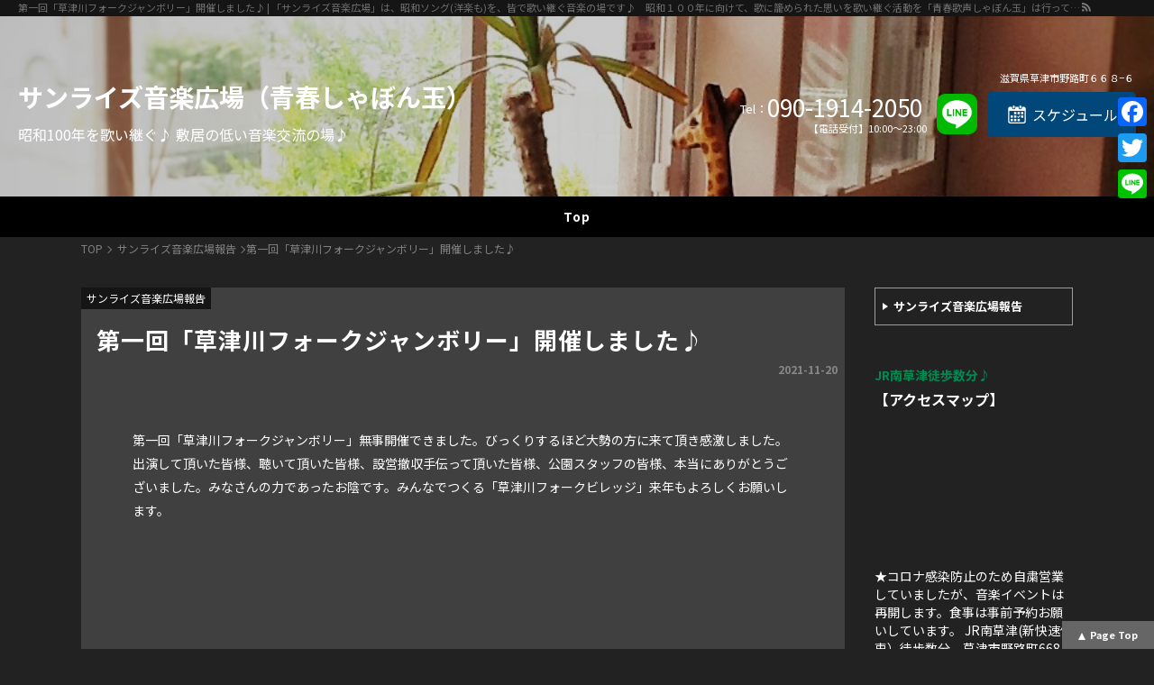

--- FILE ---
content_type: text/html; charset=UTF-8
request_url: https://sunrise2050.com/2021/11/20/%E7%AC%AC%E4%B8%80%E5%9B%9E%E3%80%8C%E8%8D%89%E6%B4%A5%E5%B7%9D%E3%83%95%E3%82%A9%E3%83%BC%E3%82%AF%E3%82%B8%E3%83%A3%E3%83%B3%E3%83%9C%E3%83%AA%E3%83%BC%E3%80%8D%E9%96%8B%E5%82%AC%E3%81%97%E3%81%BE/
body_size: 12893
content:
<!DOCTYPE html><html lang="ja"
 prefix="og: http://ogp.me/ns#" ><head><link rel="canonical" href="https://sunrise2050.com/2021/11/20/%e7%ac%ac%e4%b8%80%e5%9b%9e%e3%80%8c%e8%8d%89%e6%b4%a5%e5%b7%9d%e3%83%95%e3%82%a9%e3%83%bc%e3%82%af%e3%82%b8%e3%83%a3%e3%83%b3%e3%83%9c%e3%83%aa%e3%83%bc%e3%80%8d%e9%96%8b%e5%82%ac%e3%81%97%e3%81%be/" /><meta charset="UTF-8" /><meta name="viewport" content="width=device-width, initial-scale=1.0"><meta http-equiv="X-UA-Compatible" content="IE=edge"><meta property="og:title" content="第一回「草津川フォークジャンボリー」開催しました♪ | サンライズ音楽広場（青春しゃぼん玉）" /><meta property="og:type" content="article" /><meta property="og:url" content="https://sunrise2050.com/2021/11/20/%E7%AC%AC%E4%B8%80%E5%9B%9E%E3%80%8C%E8%8D%89%E6%B4%A5%E5%B7%9D%E3%83%95%E3%82%A9%E3%83%BC%E3%82%AF%E3%82%B8%E3%83%A3%E3%83%B3%E3%83%9C%E3%83%AA%E3%83%BC%E3%80%8D%E9%96%8B%E5%82%AC%E3%81%97%E3%81%BE/" /><meta property="og:site_name" content="サンライズ音楽広場（青春しゃぼん玉）" /><meta property="og:image" content=""><meta property="og:description" content="第一回「草津川フォークジャンボリー」無事開催できました。びっくりするほど大勢の方に来て頂き感激しました。出演して頂いた皆様、聴いて頂いた皆様、設営撤収手伝って頂いた皆様、公園スタッフの皆様、本当にあり"/><meta property="og:street-address" content="野路町６６８−６" /><meta property="og:locality" content="草津市" /><meta property="og:region" content="滋賀県" /><meta property="og:postal-code" content="525-0055" /><meta property="og:country-name" content="日本" /><meta property="og:locale" content="ja_JP" /><meta property="og:phone_number" content="090-1914-2050" /><meta name="twitter:card" content="summary" /><meta name="twitter:description" content="第一回「草津川フォークジャンボリー」無事開催できました。びっくりするほど大勢の方に来て頂き感激しました。出演して頂いた皆様、聴いて頂いた皆様、設営撤収手伝って頂いた皆様、公園スタッフの皆様、本当にあり" /><title>第一回「草津川フォークジャンボリー」開催しました♪ | 「サンライズ音楽広場」は、昭和ソング(洋楽も)を、皆で歌い継ぐ音楽の場です♪　昭和１００年に向けて、歌に籠められた思いを歌い継ぐ活動を「青春歌声しゃぼん玉」は行っています♪</title><meta name="format-detection" content="telephone=no"/><link rel="alternate" hreflang="ja" href="https://sunrise2050.com/2021/11/20/%E7%AC%AC%E4%B8%80%E5%9B%9E%E3%80%8C%E8%8D%89%E6%B4%A5%E5%B7%9D%E3%83%95%E3%82%A9%E3%83%BC%E3%82%AF%E3%82%B8%E3%83%A3%E3%83%B3%E3%83%9C%E3%83%AA%E3%83%BC%E3%80%8D%E9%96%8B%E5%82%AC%E3%81%97%E3%81%BE/"> <!--[if lt IE 11]> <script src="https://sunrise2050.com/wp-content/themes/ongaku/js/html5shiv-printshiv.js"></script> <![endif]--><meta name="description"  content="第一回「草津川フォークジャンボリー」無事開催できました。びっくりするほど大勢の方に来て頂き感激しました。出演して頂いた皆様、聴いて頂いた皆様、設営撤収手伝って頂いた皆様、公園スタッフの皆様、本当にありがとうございました。みなさんの力であったお陰です。みんなでつくる「草津川フォークビレッジ」来年もよろしくお願いします。" /><link rel="canonical" href="https://sunrise2050.com/2021/11/20/第一回「草津川フォークジャンボリー」開催しま/" /><meta property="og:title" content="第一回「草津川フォークジャンボリー」開催しました♪" /><meta property="og:type" content="article" /><meta property="og:url" content="https://sunrise2050.com/2021/11/20/第一回「草津川フォークジャンボリー」開催しま/" /><meta property="og:image" content="https://sunrise2050.com/wp-content/uploads/2017/01/91c3d6c8d16fe8958bff92caf05bbd81.jpg" /><meta property="og:site_name" content="サンライズ音楽広場(カフェ＆ライブ）ホームページ 南草津駅西口すぐ、敷居の低い音楽の場♪" /><meta property="og:description" content="第一回「草津川フォークジャンボリー」無事開催できました。びっくりするほど大勢の方に来て頂き感激しました。出演して頂いた皆様、聴いて頂いた皆様、設営撤収手伝って頂いた皆様、公園スタッフの皆様、本当にありがとうございました。みなさんの力であったお陰です。みんなでつくる「草津川フォークビレッジ」来年もよろしくお願いします。 " /><meta property="article:published_time" content="2021-11-19T15:25:05Z" /><meta property="article:modified_time" content="2021-11-19T15:25:05Z" /><meta name="twitter:card" content="summary" /><meta name="twitter:title" content="第一回「草津川フォークジャンボリー」開催しました♪" /><meta name="twitter:description" content="第一回「草津川フォークジャンボリー」無事開催できました。びっくりするほど大勢の方に来て頂き感激しました。出演して頂いた皆様、聴いて頂いた皆様、設営撤収手伝って頂いた皆様、公園スタッフの皆様、本当にありがとうございました。みなさんの力であったお陰です。みんなでつくる「草津川フォークビレッジ」来年もよろしくお願いします。 " /><meta name="twitter:image" content="https://sunrise2050.com/wp-content/uploads/2017/01/91c3d6c8d16fe8958bff92caf05bbd81.jpg" /><meta itemprop="image" content="https://sunrise2050.com/wp-content/uploads/2017/01/91c3d6c8d16fe8958bff92caf05bbd81.jpg" /><link rel='dns-prefetch' href='//static.addtoany.com' /><link rel='dns-prefetch' href='//ajaxzip3.github.io' /><link rel='dns-prefetch' href='//s.w.org' /><link rel="alternate" type="application/rss+xml" title="サンライズ音楽広場（青春しゃぼん玉） &raquo; フィード" href="https://sunrise2050.com/feed/" /><link rel="alternate" type="application/rss+xml" title="サンライズ音楽広場（青春しゃぼん玉） &raquo; コメントフィード" href="https://sunrise2050.com/comments/feed/" /><link rel='stylesheet' id='fl-builder-layout-16399-css'  href='https://sunrise2050.com/wp-content/uploads/bb-plugin/cache/16399-layout.css?ver=5f26afe110a7603bec59a50fac580be9' media='all' /><link rel='stylesheet' id='events-manager-css'  href='https://sunrise2050.com/wp-content/plugins/events-manager/includes/css/events_manager.css?ver=5.973' media='all' /><link rel='stylesheet' id='wp-fullcalendar-css'  href='https://sunrise2050.com/wp-content/plugins/wp-fullcalendar/includes/css/main.css?ver=1.2' media='all' /><link rel='stylesheet' id='jquery-ui-css'  href='https://sunrise2050.com/wp-content/plugins/wp-fullcalendar/includes/css/jquery-ui/ui-lightness/jquery-ui.min.css?ver=1.2' media='all' /><link rel='stylesheet' id='jquery-ui-theme-css'  href='https://sunrise2050.com/wp-content/plugins/wp-fullcalendar/includes/css/jquery-ui/ui-lightness/theme.css?ver=1.2' media='all' /><link rel='stylesheet' id='addtoany-css'  href='https://sunrise2050.com/wp-content/plugins/add-to-any/addtoany.min.css?ver=1.16' media='all' /><style id='addtoany-inline-css' type='text/css'>@media screen and (max-width:980px){
.a2a_floating_style.a2a_vertical_style{display:none;}
}</style><link rel='stylesheet' id='animatecss-css'  href='https://sunrise2050.com/wp-content/themes/ongaku/js/animate.css?ver=5.5.1' media='all' /> <script id='addtoany-core-js-before'>window.a2a_config=window.a2a_config||{};a2a_config.callbacks=[];a2a_config.overlays=[];a2a_config.templates={};a2a_localize = {
	Share: "共有",
	Save: "ブックマーク",
	Subscribe: "購読",
	Email: "メール",
	Bookmark: "ブックマーク",
	ShowAll: "すべて表示する",
	ShowLess: "小さく表示する",
	FindServices: "サービスを探す",
	FindAnyServiceToAddTo: "追加するサービスを今すぐ探す",
	PoweredBy: "Powered by",
	ShareViaEmail: "メールでシェアする",
	SubscribeViaEmail: "メールで購読する",
	BookmarkInYourBrowser: "ブラウザにブックマーク",
	BookmarkInstructions: "このページをブックマークするには、 Ctrl+D または \u2318+D を押下。",
	AddToYourFavorites: "お気に入りに追加",
	SendFromWebOrProgram: "任意のメールアドレスまたはメールプログラムから送信",
	EmailProgram: "メールプログラム",
	More: "詳細&#8230;",
	ThanksForSharing: "共有ありがとうございます !",
	ThanksForFollowing: "フォローありがとうございます !"
};</script> <script async src='https://static.addtoany.com/menu/page.js' id='addtoany-core-js'></script> <script src='https://sunrise2050.com/wp-includes/js/jquery/jquery.js?ver=1.12.4-wp' id='jquery-core-js'></script> <script async src='https://sunrise2050.com/wp-content/plugins/add-to-any/addtoany.min.js?ver=1.1' id='addtoany-jquery-js'></script> <script src='https://sunrise2050.com/wp-includes/js/jquery/ui/core.min.js?ver=1.11.4' id='jquery-ui-core-js'></script> <script src='https://sunrise2050.com/wp-includes/js/jquery/ui/widget.min.js?ver=1.11.4' id='jquery-ui-widget-js'></script> <script src='https://sunrise2050.com/wp-includes/js/jquery/ui/position.min.js?ver=1.11.4' id='jquery-ui-position-js'></script> <script src='https://sunrise2050.com/wp-includes/js/jquery/ui/mouse.min.js?ver=1.11.4' id='jquery-ui-mouse-js'></script> <script src='https://sunrise2050.com/wp-includes/js/jquery/ui/sortable.min.js?ver=1.11.4' id='jquery-ui-sortable-js'></script> <script src='https://sunrise2050.com/wp-includes/js/jquery/ui/datepicker.min.js?ver=1.11.4' id='jquery-ui-datepicker-js'></script> <script id='jquery-ui-datepicker-js-after'>jQuery(document).ready(function(jQuery){jQuery.datepicker.setDefaults({"closeText":"\u9589\u3058\u308b","currentText":"\u4eca\u65e5","monthNames":["1\u6708","2\u6708","3\u6708","4\u6708","5\u6708","6\u6708","7\u6708","8\u6708","9\u6708","10\u6708","11\u6708","12\u6708"],"monthNamesShort":["1\u6708","2\u6708","3\u6708","4\u6708","5\u6708","6\u6708","7\u6708","8\u6708","9\u6708","10\u6708","11\u6708","12\u6708"],"nextText":"\u6b21","prevText":"\u524d","dayNames":["\u65e5\u66dc\u65e5","\u6708\u66dc\u65e5","\u706b\u66dc\u65e5","\u6c34\u66dc\u65e5","\u6728\u66dc\u65e5","\u91d1\u66dc\u65e5","\u571f\u66dc\u65e5"],"dayNamesShort":["\u65e5","\u6708","\u706b","\u6c34","\u6728","\u91d1","\u571f"],"dayNamesMin":["\u65e5","\u6708","\u706b","\u6c34","\u6728","\u91d1","\u571f"],"dateFormat":"yy-mm-dd","firstDay":1,"isRTL":false});});</script> <script src='https://sunrise2050.com/wp-includes/js/jquery/ui/menu.min.js?ver=1.11.4' id='jquery-ui-menu-js'></script> <script src='https://sunrise2050.com/wp-includes/js/dist/vendor/wp-polyfill.min.js?ver=7.4.4' id='wp-polyfill-js'></script> <script id='wp-polyfill-js-after'>( 'fetch' in window ) || document.write( '<script src="https://sunrise2050.com/wp-includes/js/dist/vendor/wp-polyfill-fetch.min.js?ver=3.0.0"></scr' + 'ipt>' );( document.contains ) || document.write( '<script src="https://sunrise2050.com/wp-includes/js/dist/vendor/wp-polyfill-node-contains.min.js?ver=3.42.0"></scr' + 'ipt>' );( window.DOMRect ) || document.write( '<script src="https://sunrise2050.com/wp-includes/js/dist/vendor/wp-polyfill-dom-rect.min.js?ver=3.42.0"></scr' + 'ipt>' );( window.URL && window.URL.prototype && window.URLSearchParams ) || document.write( '<script src="https://sunrise2050.com/wp-includes/js/dist/vendor/wp-polyfill-url.min.js?ver=3.6.4"></scr' + 'ipt>' );( window.FormData && window.FormData.prototype.keys ) || document.write( '<script src="https://sunrise2050.com/wp-includes/js/dist/vendor/wp-polyfill-formdata.min.js?ver=3.0.12"></scr' + 'ipt>' );( Element.prototype.matches && Element.prototype.closest ) || document.write( '<script src="https://sunrise2050.com/wp-includes/js/dist/vendor/wp-polyfill-element-closest.min.js?ver=2.0.2"></scr' + 'ipt>' );</script> <script src='https://sunrise2050.com/wp-includes/js/dist/dom-ready.min.js?ver=db63eb2f693cb5e38b083946b14f0684' id='wp-dom-ready-js'></script> <script src='https://sunrise2050.com/wp-includes/js/dist/i18n.min.js?ver=bb7c3c45d012206bfcd73d6a31f84d9e' id='wp-i18n-js'></script> <script id='wp-a11y-js-translations'>( function( domain, translations ) {
	var localeData = translations.locale_data[ domain ] || translations.locale_data.messages;
	localeData[""].domain = domain;
	wp.i18n.setLocaleData( localeData, domain );
} )( "default", {"translation-revision-date":"2020-08-28 01:08:04+0000","generator":"GlotPress\/3.0.0-alpha.2","domain":"messages","locale_data":{"messages":{"":{"domain":"messages","plural-forms":"nplurals=1; plural=0;","lang":"ja_JP"},"Notifications":["\u901a\u77e5"]}},"comment":{"reference":"wp-includes\/js\/dist\/a11y.js"}} );</script> <script src='https://sunrise2050.com/wp-includes/js/dist/a11y.min.js?ver=13971b965470c74a60fa32d392c78f2f' id='wp-a11y-js'></script> <script type='text/javascript' id='jquery-ui-autocomplete-js-extra'>var uiAutocompleteL10n = {"noResults":"\u898b\u3064\u304b\u308a\u307e\u305b\u3093\u3067\u3057\u305f\u3002","oneResult":"1\u4ef6\u306e\u7d50\u679c\u304c\u898b\u3064\u304b\u308a\u307e\u3057\u305f\u3002\u4e0a\u4e0b\u30ad\u30fc\u3092\u4f7f\u3063\u3066\u64cd\u4f5c\u3067\u304d\u307e\u3059\u3002","manyResults":"%d\u4ef6\u306e\u7d50\u679c\u304c\u898b\u3064\u304b\u308a\u307e\u3057\u305f\u3002\u4e0a\u4e0b\u30ad\u30fc\u3092\u4f7f\u3063\u3066\u64cd\u4f5c\u3067\u304d\u307e\u3059\u3002","itemSelected":"\u9805\u76ee\u3092\u9078\u629e\u3057\u307e\u3057\u305f\u3002"};</script> <script src='https://sunrise2050.com/wp-includes/js/jquery/ui/autocomplete.min.js?ver=1.11.4' id='jquery-ui-autocomplete-js'></script> <script src='https://sunrise2050.com/wp-includes/js/jquery/ui/resizable.min.js?ver=1.11.4' id='jquery-ui-resizable-js'></script> <script src='https://sunrise2050.com/wp-includes/js/jquery/ui/draggable.min.js?ver=1.11.4' id='jquery-ui-draggable-js'></script> <script src='https://sunrise2050.com/wp-includes/js/jquery/ui/button.min.js?ver=1.11.4' id='jquery-ui-button-js'></script> <script src='https://sunrise2050.com/wp-includes/js/jquery/ui/dialog.min.js?ver=1.11.4' id='jquery-ui-dialog-js'></script> <script type='text/javascript' id='events-manager-js-extra'>var EM = {"ajaxurl":"https:\/\/sunrise2050.com\/wp-admin\/admin-ajax.php","locationajaxurl":"https:\/\/sunrise2050.com\/wp-admin\/admin-ajax.php?action=locations_search","firstDay":"1","locale":"ja","dateFormat":"yy\/mm\/dd","ui_css":"https:\/\/sunrise2050.com\/wp-content\/plugins\/events-manager\/includes\/css\/jquery-ui.min.css","show24hours":"1","is_ssl":"1","bookingInProgress":"\u4e88\u7d04\u7533\u8fbc\u307f\u304c\u884c\u308f\u308c\u308b\u307e\u3067\u304a\u5f85\u3061\u304f\u3060\u3055\u3044\u3002","tickets_save":"\u30c1\u30b1\u30c3\u30c8\u3092\u4fdd\u5b58","bookingajaxurl":"https:\/\/sunrise2050.com\/wp-admin\/admin-ajax.php","bookings_export_save":"\u4e88\u7d04\u60c5\u5831\u306e\u30a8\u30af\u30b9\u30dd\u30fc\u30c8","bookings_settings_save":"\u8a2d\u5b9a\u3092\u4fdd\u5b58","booking_delete":"\u672c\u5f53\u306b\u524a\u9664\u3057\u307e\u3059\u304b ?","booking_offset":"30","bb_full":"\u8abf\u6574\u4e2d\u3067\u3059\u3002\u5165\u529b\u51fa\u6765\u306a\u3044\u5834\u5408\u306f090-1914-2050\u3001\u307e\u305f\u306fshabondama4649@gmail.com\u306b\u554f\u5408\u305b\u9858\u3044\u307e\u3059\u3002","bb_book":"\u5e2d\u6570\u306b\u6b8b\u304c\u3042\u308a\u307e\u3059\u266a","bb_booking":"\u3054\u4e88\u7d04\u3042\u308a\u304c\u3068\u3046\u3054\u3056\u3044\u307e\u3059\u266a","bb_booked":"\u3054\u4e88\u7d04\u5b8c\u4e86\u81f4\u3057\u307e\u3057\u305f\u266a","bb_error":"\u7533\u3057\u8a33\u3042\u308a\u307e\u305b\u3093\u3002\u4e88\u7d04\u30a8\u30e9\u30fc\u306e\u3088\u3046\u3067\u3059\u3002\u518d\u8a66\u884c\u3057\u307e\u3059\u304b\uff1f","bb_cancel":"\u30ad\u30e3\u30f3\u30bb\u30eb","bb_canceling":"\u30ad\u30e3\u30f3\u30bb\u30eb\u51e6\u7406\u4e2d...","bb_cancelled":"\u30ad\u30e3\u30f3\u30bb\u30eb\u6e08\u307f\u3067\u3059","bb_cancel_error":"\u7533\u3057\u8a33\u3042\u308a\u307e\u305b\u3093\u30ad\u30e3\u30f3\u30bb\u30eb\u30a8\u30e9\u30fc\u3067\u3059\u3002\u518d\u8a66\u884c\u3057\u307e\u3059\u304b\uff1f","txt_search":"\u691c\u7d22","txt_searching":"\u691c\u7d22\u4e2d...","txt_loading":"\u8aad\u307f\u8fbc\u307f\u4e2d\u2026"};</script> <script src='https://sunrise2050.com/wp-content/plugins/events-manager/includes/js/events-manager.js?ver=5.973' id='events-manager-js'></script> <script src='https://sunrise2050.com/wp-includes/js/jquery/ui/selectmenu.min.js?ver=1.11.4' id='jquery-ui-selectmenu-js'></script> <script type='text/javascript' id='wp-fullcalendar-js-extra'>var WPFC = {"ajaxurl":"https:\/\/sunrise2050.com\/wp-admin\/admin-ajax.php","firstDay":"1","wpfc_theme":"1","wpfc_limit":"3","wpfc_limit_txt":"more ...","timeFormat":"h:mm","defaultView":"month","weekends":"true","header":{"left":"prev,next today","center":"title","right":"month"},"wpfc_qtips":"1","wpfc_qtips_classes":"ui-tooltip-light","wpfc_qtips_my":"top center","wpfc_qtips_at":"bottom center"};</script> <script src='https://sunrise2050.com/wp-content/plugins/wp-fullcalendar/includes/js/main.js?ver=1.2' id='wp-fullcalendar-js'></script> <link rel="https://api.w.org/" href="https://sunrise2050.com/wp-json/" /><link rel="alternate" type="application/json" href="https://sunrise2050.com/wp-json/wp/v2/posts/16399" /><link rel="EditURI" type="application/rsd+xml" title="RSD" href="https://sunrise2050.com/xmlrpc.php?rsd" /><link rel="wlwmanifest" type="application/wlwmanifest+xml" href="https://sunrise2050.com/wp-includes/wlwmanifest.xml" /><link rel='prev' title='絵画個展を開催頂きました♪' href='https://sunrise2050.com/2021/11/09/16364/' /><link rel='next' title='第５回「青春歌声しゃぼん玉～キラリエ」' href='https://sunrise2050.com/2021/11/22/%e7%ac%ac%ef%bc%95%e5%9b%9e%e3%80%8c%e9%9d%92%e6%98%a5%e6%ad%8c%e5%a3%b0%e3%81%97%e3%82%83%e3%81%bc%e3%82%93%e7%8e%89%ef%bd%9e%e3%82%ad%e3%83%a9%e3%83%aa%e3%82%a8%e3%80%8d/' /><link rel="alternate" type="application/json+oembed" href="https://sunrise2050.com/wp-json/oembed/1.0/embed?url=https%3A%2F%2Fsunrise2050.com%2F2021%2F11%2F20%2F%25e7%25ac%25ac%25e4%25b8%2580%25e5%259b%259e%25e3%2580%258c%25e8%258d%2589%25e6%25b4%25a5%25e5%25b7%259d%25e3%2583%2595%25e3%2582%25a9%25e3%2583%25bc%25e3%2582%25af%25e3%2582%25b8%25e3%2583%25a3%25e3%2583%25b3%25e3%2583%259c%25e3%2583%25aa%25e3%2583%25bc%25e3%2580%258d%25e9%2596%258b%25e5%2582%25ac%25e3%2581%2597%25e3%2581%25be%2F" /><link rel="alternate" type="text/xml+oembed" href="https://sunrise2050.com/wp-json/oembed/1.0/embed?url=https%3A%2F%2Fsunrise2050.com%2F2021%2F11%2F20%2F%25e7%25ac%25ac%25e4%25b8%2580%25e5%259b%259e%25e3%2580%258c%25e8%258d%2589%25e6%25b4%25a5%25e5%25b7%259d%25e3%2583%2595%25e3%2582%25a9%25e3%2583%25bc%25e3%2582%25af%25e3%2582%25b8%25e3%2583%25a3%25e3%2583%25b3%25e3%2583%259c%25e3%2583%25aa%25e3%2583%25bc%25e3%2580%258d%25e9%2596%258b%25e5%2582%25ac%25e3%2581%2597%25e3%2581%25be%2F&#038;format=xml" /><style type="text/css">* Custom css for Access Category Password form */
		.acpwd-container {
		
		}
		
		.acpwd-added-excerpt {
		}
		
		.acpwd-info-message {
		
		}
		
		.acpwd-form {
		
		}
		.acpwd-pass {
		
		}
		
		.acpwd-submit {
		
		}
		
		.acpwd-error-message {
			color: darkred;
		}</style><style type='text/css'>img#wpstats{display:none}</style><style>#branding { background-image: url("https://sunrise2050.com/wp-content/uploads/2016/06/IMG_1493.jpg"); }</style><script type="application/ld+json">{"@context":"https://schema.org","@graph":[]}</script><link rel="icon" href="https://sunrise2050.com/wp-content/uploads/2020/09/cropped-37015dcf54e799c9c969610b72ecea3b-32x32.jpg" sizes="32x32" /><link rel="icon" href="https://sunrise2050.com/wp-content/uploads/2020/09/cropped-37015dcf54e799c9c969610b72ecea3b-192x192.jpg" sizes="192x192" /><link rel="apple-touch-icon" href="https://sunrise2050.com/wp-content/uploads/2020/09/cropped-37015dcf54e799c9c969610b72ecea3b-180x180.jpg" /><meta name="msapplication-TileImage" content="https://sunrise2050.com/wp-content/uploads/2020/09/cropped-37015dcf54e799c9c969610b72ecea3b-270x270.jpg" /><link rel="stylesheet" media="all" href="https://sunrise2050.com/wp-content/themes/ongaku/style.css" /></head><body data-rsssl=1 class="post-template-default single single-post postid-16399 single-format-standard fl-builder pcat-%e3%80%8c%e3%82%b5%e3%83%b3%e3%83%a9%e3%82%a4%e3%82%ba%e9%9f%b3%e6%a5%bd%e5%ba%83%e5%a0%b4%e3%80%8d%e3%81%ae%e3%83%96%e3%83%ad%e3%82%b0 headbk" role="document" itemscope itemtype="http://schema.org/WebPage"><div id="sb-site"><div id="page" class="hfeed"><header id="branding"  role="banner" itemscope itemtype="http://schema.org/WPHeader"  class="m_fixon"><div id="hed"><h1 id="hedh1"><span><strong itemprop="name"><a name="pagetop" id="pagetop" itemprop="url">第一回「草津川フォークジャンボリー」開催しました♪ | 「サンライズ音楽広場」は、昭和ソング(洋楽も)を、皆で歌い継ぐ音楽の場です♪　昭和１００年に向けて、歌に籠められた思いを歌い継ぐ活動を「青春歌声しゃぼん玉」は行っています♪</a></strong><a href="https://sunrise2050.com/feed" id="rsslink" target="_blank" itemprop="url"><img src="https://sunrise2050.com/wp-content/themes/ongaku/images/icons/rss-g.svg" border="0" width="13" height="13" alt="RSS" title="RSS" /></a></span></h1><nav id="fixmenu" role="navigation" class="fixmenu" role="navigation"><div class="fixmenu_in"><div class="site-title"><h2><a href="https://sunrise2050.com/" title="サンライズ音楽広場（青春しゃぼん玉）" rel="home"> サンライズ音楽広場（青春しゃぼん玉）</a></h2></div><div class="fixmain_menu"><ul id="menu-%e3%83%a1%e3%82%a4%e3%83%b3%e3%83%8b%e3%83%a5%e3%83%bc" class="gnavi"><li id="menu-item-20581" class="menu-item menu-item-type-post_type menu-item-object-page menu-item-home menu-item-20581"><a href="https://sunrise2050.com/"><em>Top</em></a></li></ul></div></div></nav><div id="branding_in" class="animatedParent"><hgroup class="site-title"><h2 class="animated fadeIn""><a href="https://sunrise2050.com/" title="サンライズ音楽広場（青春しゃぼん玉）" rel="home"> サンライズ音楽広場（青春しゃぼん玉）</a></h2><h3>昭和100年を歌い継ぐ♪ 敷居の低い音楽交流の場♪</h3></hgroup><div id="h-address"><p class="shop-address"><span>滋賀県</span><span>草津市</span><span>野路町６６８−６&nbsp</span></p><div class="flex"><p class="h-tel">Tel：<a href="tel:09019142050">090-1914-2050</a><span class="eis">【電話受付】10:00～23:00</span></p><p class="h-line"><a href="https://line.me/ti/p/YqLZSe3vGf" class="linelink" rel="me nofollow" target="_blank"></a></p><p class="h-mail"><a href="https://sunrise2050.com/%e3%82%b9%e3%82%b1%e3%82%b8%e3%83%a5%e3%83%bc%e3%83%ab%e2%98%85%e2%98%85/">スケジュール</a></p></div></div></div><nav id="gnavi" role="navigation" itemscope itemtype="http://schema.org/SiteNavigationElement" class="gnavi"><div class="main_menu"><ul id="menu-%e3%83%a1%e3%82%a4%e3%83%b3%e3%83%8b%e3%83%a5%e3%83%bc-1" class="menu"><li itemprop="name" id="menu-item-20581" class=""><a itemprop="url" href="https://sunrise2050.com/">Top</a></li></ul></div></nav></div></header><main id="main" role="main" itemprop="mainContentOfPage" itemscope itemtype="http://schema.org/WebPageElement"><div id="bread" class="w-in"><ul class="bread_crumb"><li class="top"><a href="https://sunrise2050.com"><span>TOP</span></a></li><li><a href="https://sunrise2050.com/category/%e3%80%8c%e3%82%b5%e3%83%b3%e3%83%a9%e3%82%a4%e3%82%ba%e9%9f%b3%e6%a5%bd%e5%ba%83%e5%a0%b4%e3%80%8d%e3%81%ae%e3%83%96%e3%83%ad%e3%82%b0/"><span>サンライズ音楽広場報告</span></a></li><li class="current"><span>第一回「草津川フォークジャンボリー」開催しました♪</span></li></ul></div><div id="primary" class="cat cat「サンライズ音楽広場」のブログ flex w-in"><div id="content" role="main"><article  class="post-16399 post type-post status-publish format-standard hentry category-418"><div class="singlehed"><header class="entry-header"><h2 class="cat-header"><a href="https://sunrise2050.com/category/%e3%80%8c%e3%82%b5%e3%83%b3%e3%83%a9%e3%82%a4%e3%82%ba%e9%9f%b3%e6%a5%bd%e5%ba%83%e5%a0%b4%e3%80%8d%e3%81%ae%e3%83%96%e3%83%ad%e3%82%b0/" class="cats-%e3%80%8c%e3%82%b5%e3%83%b3%e3%83%a9%e3%82%a4%e3%82%ba%e9%9f%b3%e6%a5%bd%e5%ba%83%e5%a0%b4%e3%80%8d%e3%81%ae%e3%83%96%e3%83%ad%e3%82%b0"><strong>サンライズ音楽広場報告</strong></a></h2><h2 class="entry-title"><span>第一回「草津川フォークジャンボリー」開催しました♪</span></h2><div class="entry-meta"><time class="updated">2021-11-20</time></div></header></div><div class="entry-content"><div class="fl-builder-content fl-builder-content-16399 fl-builder-content-primary fl-builder-global-templates-locked" data-post-id="16399"><div class="fl-row fl-row-fixed-width fl-row-bg-none fl-node-6197c1437a2e6" data-node="6197c1437a2e6"><div class="fl-row-content-wrap"><div class="fl-row-content fl-row-fixed-width fl-node-content"><div class="fl-col-group fl-node-6197c1437a537" data-node="6197c1437a537"><div class="fl-col fl-node-6197c1437a594" data-node="6197c1437a594"><div class="fl-col-content fl-node-content"><div class="fl-module fl-module-rich-text fl-node-6197c161ef547" data-node="6197c161ef547"><div class="fl-module-content fl-node-content"><div class="fl-rich-text"><p>第一回「草津川フォークジャンボリー」無事開催できました。びっくりするほど大勢の方に来て頂き感激しました。出演して頂いた皆様、聴いて頂いた皆様、設営撤収手伝って頂いた皆様、公園スタッフの皆様、本当にありがとうございました。みなさんの力であったお陰です。みんなでつくる「草津川フォークビレッジ」来年もよろしくお願いします。</p><p>&nbsp;</p></div></div></div><div class="fl-module fl-module-video fl-node-6197c18ded041" data-node="6197c18ded041"><div class="fl-module-content fl-node-content"><div class="fl-video fl-embed-video"> <iframe width="1280" height="605" src="https://www.youtube.com/embed/46MRAULdGpI" title="YouTube video player" frameborder="0" allow="accelerometer; autoplay; clipboard-write; encrypted-media; gyroscope; picture-in-picture" allowfullscreen></iframe></div></div></div><div class="fl-module fl-module-rich-text fl-node-6197c1437b017" data-node="6197c1437b017"><div class="fl-module-content fl-node-content"><div class="fl-rich-text"></div></div></div></div></div></div></div></div></div></div><div class="addtoany_share_save_container addtoany_content addtoany_content_bottom"><div class="a2a_kit a2a_kit_size_32 addtoany_list" data-a2a-url="https://sunrise2050.com/2021/11/20/%e7%ac%ac%e4%b8%80%e5%9b%9e%e3%80%8c%e8%8d%89%e6%b4%a5%e5%b7%9d%e3%83%95%e3%82%a9%e3%83%bc%e3%82%af%e3%82%b8%e3%83%a3%e3%83%b3%e3%83%9c%e3%83%aa%e3%83%bc%e3%80%8d%e9%96%8b%e5%82%ac%e3%81%97%e3%81%be/" data-a2a-title="第一回「草津川フォークジャンボリー」開催しました♪"><a class="a2a_button_facebook" href="https://www.addtoany.com/add_to/facebook?linkurl=https%3A%2F%2Fsunrise2050.com%2F2021%2F11%2F20%2F%25e7%25ac%25ac%25e4%25b8%2580%25e5%259b%259e%25e3%2580%258c%25e8%258d%2589%25e6%25b4%25a5%25e5%25b7%259d%25e3%2583%2595%25e3%2582%25a9%25e3%2583%25bc%25e3%2582%25af%25e3%2582%25b8%25e3%2583%25a3%25e3%2583%25b3%25e3%2583%259c%25e3%2583%25aa%25e3%2583%25bc%25e3%2580%258d%25e9%2596%258b%25e5%2582%25ac%25e3%2581%2597%25e3%2581%25be%2F&amp;linkname=%E7%AC%AC%E4%B8%80%E5%9B%9E%E3%80%8C%E8%8D%89%E6%B4%A5%E5%B7%9D%E3%83%95%E3%82%A9%E3%83%BC%E3%82%AF%E3%82%B8%E3%83%A3%E3%83%B3%E3%83%9C%E3%83%AA%E3%83%BC%E3%80%8D%E9%96%8B%E5%82%AC%E3%81%97%E3%81%BE%E3%81%97%E3%81%9F%E2%99%AA" title="Facebook" rel="nofollow noopener" target="_blank"></a><a class="a2a_button_twitter" href="https://www.addtoany.com/add_to/twitter?linkurl=https%3A%2F%2Fsunrise2050.com%2F2021%2F11%2F20%2F%25e7%25ac%25ac%25e4%25b8%2580%25e5%259b%259e%25e3%2580%258c%25e8%258d%2589%25e6%25b4%25a5%25e5%25b7%259d%25e3%2583%2595%25e3%2582%25a9%25e3%2583%25bc%25e3%2582%25af%25e3%2582%25b8%25e3%2583%25a3%25e3%2583%25b3%25e3%2583%259c%25e3%2583%25aa%25e3%2583%25bc%25e3%2580%258d%25e9%2596%258b%25e5%2582%25ac%25e3%2581%2597%25e3%2581%25be%2F&amp;linkname=%E7%AC%AC%E4%B8%80%E5%9B%9E%E3%80%8C%E8%8D%89%E6%B4%A5%E5%B7%9D%E3%83%95%E3%82%A9%E3%83%BC%E3%82%AF%E3%82%B8%E3%83%A3%E3%83%B3%E3%83%9C%E3%83%AA%E3%83%BC%E3%80%8D%E9%96%8B%E5%82%AC%E3%81%97%E3%81%BE%E3%81%97%E3%81%9F%E2%99%AA" title="Twitter" rel="nofollow noopener" target="_blank"></a><a class="a2a_button_line" href="https://www.addtoany.com/add_to/line?linkurl=https%3A%2F%2Fsunrise2050.com%2F2021%2F11%2F20%2F%25e7%25ac%25ac%25e4%25b8%2580%25e5%259b%259e%25e3%2580%258c%25e8%258d%2589%25e6%25b4%25a5%25e5%25b7%259d%25e3%2583%2595%25e3%2582%25a9%25e3%2583%25bc%25e3%2582%25af%25e3%2582%25b8%25e3%2583%25a3%25e3%2583%25b3%25e3%2583%259c%25e3%2583%25aa%25e3%2583%25bc%25e3%2580%258d%25e9%2596%258b%25e5%2582%25ac%25e3%2581%2597%25e3%2581%25be%2F&amp;linkname=%E7%AC%AC%E4%B8%80%E5%9B%9E%E3%80%8C%E8%8D%89%E6%B4%A5%E5%B7%9D%E3%83%95%E3%82%A9%E3%83%BC%E3%82%AF%E3%82%B8%E3%83%A3%E3%83%B3%E3%83%9C%E3%83%AA%E3%83%BC%E3%80%8D%E9%96%8B%E5%82%AC%E3%81%97%E3%81%BE%E3%81%97%E3%81%9F%E2%99%AA" title="Line" rel="nofollow noopener" target="_blank"></a></div></div></div><footer class="entry-meta"><p class="cat-links"><span>カテゴリー：</span> <a href="https://sunrise2050.com/category/%e3%80%8c%e3%82%b5%e3%83%b3%e3%83%a9%e3%82%a4%e3%82%ba%e9%9f%b3%e6%a5%bd%e5%ba%83%e5%a0%b4%e3%80%8d%e3%81%ae%e3%83%96%e3%83%ad%e3%82%b0/" class="cats-%e3%80%8c%e3%82%b5%e3%83%b3%e3%83%a9%e3%82%a4%e3%82%ba%e9%9f%b3%e6%a5%bd%e5%ba%83%e5%a0%b4%e3%80%8d%e3%81%ae%e3%83%96%e3%83%ad%e3%82%b0"><em>サンライズ音楽広場報告</em></a></p><div id="author-info" class="cf"><div id="author-avatar"><img alt='' src='https://secure.gravatar.com/avatar/5089cc16e7ce765c279de670b3acda2d?s=150&#038;d=mm&#038;r=g' srcset='https://secure.gravatar.com/avatar/5089cc16e7ce765c279de670b3acda2d?s=300&#038;d=mm&#038;r=g 2x' class='avatar avatar-150 photo' height='150' width='150' loading='lazy'/></div><div id="author-description"><h2 class="name vcard author post-author"><span>サンライズ音楽広場~Sunrise Music Sqare</span></h2><div id="author-prof"> ジャズから流行歌まで　～懐かしい音楽を楽しむ場　誰でも参加できる敷居の低い音楽発表の場♪ Sunrise Music Plaza is located a 5-minute walk from the west exit of JR Minami-Kusatsu Station. It is a place where anyone can casually enjoy playing music.<div id="author-link"><p class="p_sns sns"><a href="https://www.facebook.com/%E3%82%B5%E3%83%B3%E3%83%A9%E3%82%A4%E3%82%BA%E9%9F%B3%E6%A5%BD%E5%BA%83%E5%A0%B4-510441195814364" class="facebooklink" rel="me nofollow" target="_blank">facebook</a><a href="https://www.youtube.com/channel/UCaEFbvua_W8BJl5sMDtjirg/videos" class="youtubelink" rel="me nofollow" target="_blank">youtube</a></span></p></div></div><div id="author-data"><h3 class="shopneme div"><p class="a_site_desc">昭和100年を歌い継ぐ♪ 敷居の低い音楽交流の場♪</p><a href="https://sunrise2050.com/" id="a_add_logo" >サンライズ音楽広場（青春しゃぼん玉）</a></h3><div class="renrakusaki"><p class="shopaddress"> 〒525-0055&nbsp;<span class="jyuusyo ib"><span>滋賀県</span>&nbsp;<span>草津市</span>&nbsp;<span>野路町６６８−６</span>&nbsp;<span class="tatemono"></span></span></p><p><span class="tel">Tel:&nbsp;<span>090-1914-2050</span></span><span class="mail">Mail:&nbsp;<a href="mailto:?subject=HPよりお問合せ"></a></span></p></div></div></div></div></footer></article><nav id="nav-single" class="clearfix" role="navigation"><ul><li class="nav-previous"><a href="https://sunrise2050.com/2021/11/09/16364/" rel="prev" class="post-thumbnail"><img width="150" height="113" src="https://sunrise2050.com/wp-content/uploads/2021/11/c4b10027ee7871ff8a61240fdee42ec5-150x113.jpg" class="attachment-thumbnail size-thumbnail wp-post-image" alt="" loading="lazy" /></a><span class="post-link"><a href="https://sunrise2050.com/2021/11/09/16364/" rel="prev"><span class="nstugi">&lt;&lt;</span><em class="nstitle">絵画個展を開催頂きました♪</em></a></span></li><li class="nav-next"><span class="post-link"><a href="https://sunrise2050.com/2022/01/27/%e5%8d%97%e8%8d%89%e3%81%99%e3%81%9a%e3%82%81%e2%99%aa/" rel="next"><span class="nstugi">&gt;&gt;</span><em class="nstitle">南草すずめ♪</em></a></span></li></ul></nav><div id="comments"></div><aside id="kanrenkiji"><h2>サンライズ音楽広場報告</h2><div class="flex fbSB"><section class="div"><div class="fL"> <img width="80" height="80" src="https://sunrise2050.com/wp-content/uploads/2020/08/122042928_3449832795101837_6502114461247168590_n-150x150.jpg" class="attachment-80x80 size-80x80 wp-post-image" alt="" loading="lazy" /></div><div class="fR"><div class="entry-header"><h3><a href="https://sunrise2050.com/2020/10/22/15342/" title="" rel="bookmark"></a></h3></div><div class="entry-content"> 第一回「草津川フォークジャンボリー」無事開催できました。びっくりするほど大勢の方.....</div></div></section><section class="div"><div class="entry-header"><h3><a href="https://sunrise2050.com/2016/03/31/%e3%83%9b%e3%83%bc%e3%83%a0%e3%83%9a%e3%83%bc%e3%82%b8%e3%82%92%e5%88%b7%e6%96%b0%e3%81%97%e3%81%be%e3%81%97%e3%81%9f%e2%99%aa/" title="◇ホームページを刷新しました♪" rel="bookmark">◇ホームページを刷新しました♪</a></h3></div><div class="entry-content"> 第一回「草津川フォークジャンボリー」無事開催できました。びっくりするほど大勢の方.....</div></section><section class="div"><div class="entry-header"><h3><a href="https://sunrise2050.com/2021/01/09/15740/" title="不思議の事のおこる音楽広場～我が身にも　　" rel="bookmark">不思議の事のおこる音楽広場～我が身にも　　</a></h3></div><div class="entry-content"> 第一回「草津川フォークジャンボリー」無事開催できました。びっくりするほど大勢の方.....</div></section><section class="div"><div class="entry-header"><h3><a href="https://sunrise2050.com/2016/03/01/%e6%98%8e%e3%82%8b%e3%81%84%e8%a1%a8%e9%80%9a%e3%82%8a%e2%99%aa%e3%80%80%e3%80%80%ef%bd%9e%e8%aa%b0%e3%81%a7%e3%82%82%e5%8f%82%e5%8a%a0%e2%98%86%e3%81%b3%e3%81%a3%e3%81%8f%e3%82%8a%e3%82%aa%e3%83%bc/" title="◇サンライズのテーマソング～明るい表通り♪　　" rel="bookmark">◇サンライズのテーマソング～明るい表通り♪　　</a></h3></div><div class="entry-content"> 第一回「草津川フォークジャンボリー」無事開催できました。びっくりするほど大勢の方.....</div></section><section class="div"><div class="fL"> <img width="80" height="80" src="https://sunrise2050.com/wp-content/uploads/2024/08/Snapshot-1-150x150.jpg" class="attachment-80x80 size-80x80 wp-post-image" alt="" loading="lazy" /></div><div class="fR"><div class="entry-header"><h3><a href="https://sunrise2050.com/2024/08/29/%e6%95%b7%e5%b1%85%e3%81%ae%e4%bd%8e%e3%81%84%e3%80%8c%e3%82%aa%e3%83%bc%e3%82%b7%e3%83%a3%e3%83%b3%e3%82%bc%e3%83%aa%e3%82%bc%e3%80%8d%e2%99%aa/" title="敷居の低い「オーシャンゼリゼ」♪" rel="bookmark">敷居の低い「オーシャンゼリゼ」♪</a></h3></div><div class="entry-content"> 第一回「草津川フォークジャンボリー」無事開催できました。びっくりするほど大勢の方.....</div></div></section><section class="div"><div class="fL"> <img width="80" height="80" src="https://sunrise2050.com/wp-content/uploads/2020/11/Image273-2-150x150.jpg" class="attachment-80x80 size-80x80 wp-post-image" alt="" loading="lazy" /></div><div class="fR"><div class="entry-header"><h3><a href="https://sunrise2050.com/2020/11/03/15421/" title="開業7年経過" rel="bookmark">開業7年経過</a></h3></div><div class="entry-content"> 第一回「草津川フォークジャンボリー」無事開催できました。びっくりするほど大勢の方.....</div></div></section></div></aside></div><div id="secondary" class="widget-area" role="complementary" itemscope="itemscope" itemtype="http://schema.org/WPSideBar"><nav id="pageLIST"><ul class="childcat"><li class="cat-item cat-item-418"><a href="https://sunrise2050.com/category/%e3%80%8c%e3%82%b5%e3%83%b3%e3%83%a9%e3%82%a4%e3%82%ba%e9%9f%b3%e6%a5%bd%e5%ba%83%e5%a0%b4%e3%80%8d%e3%81%ae%e3%83%96%e3%83%ad%e3%82%b0/">サンライズ音楽広場報告</a></li></ul></nav><aside id="text-6" class="widget widget_text"><h3 class="widget-title">JR南草津徒歩数分♪</h3><div class="textwidget"><strong><font  size="3" color=>【アクセスマップ】</font></strong><br><br><iframe src="https://www.google.com/maps/embed?pb=!1m18!1m12!1m3!1d3267.9796364080053!2d135.94425669577035!3d35.0072148728664!2m3!1f0!2f0!3f0!3m2!1i1024!2i768!4f13.1!3m3!1m2!1s0x600172622f9159a7%3A0xbf4c65744660a6b9!2z44K144Oz44Op44Kk44K644Kr44OV44Kn!5e0!3m2!1sja!2s!4v1427856786295" frameborder="0" style="border:0"></iframe> <br> ★コロナ感染防止のため自粛営業していましたが、音楽イベントは再開します。食事は事前予約お願いしています。  JR南草津(新快速停車）徒歩数分　草津市野路町668-6<br> <b><font  size="3" color="#990033"></font></b<br>　☎090-1914-2050 <br> <br> ★★★　　★★★</div></aside><aside id="text-2" class="widget widget_text"><div class="textwidget"><p><b><font  size="3" 【リンク】</font></b><br /></p><p><a href="https://sunrise2050.com/%e3%82%b9%e3%82%b1%e3%82%b8%e3%83%a5%e3%83%bc%e3%83%ab/" target="”_blank”" rel="noopener noreferrer">★音楽広場はこちら→クリック</a><br />　</p><p><a href="https://www.facebook.com/%E3%82%B5%E3%83%B3%E3%83%A9%E3%82%A4%E3%82%BA%E9%9F%B3%E6%A5%BD%E5%BA%83%E5%A0%B4/”_blank”>★FACEBOOKはこちら→クリック</a><br />　</p><p> https://www.facebook.com/pages/category/Community/%E3%82%B5%E3%83%B3%E3%83%A9%E3%82%A4%E3%82%BA%E9%9F%B3%E6%A5%BD%E5%BA%83%E5%A0%B4-510441195814364/<br /></p><p><a href="https://sunrise2050.com/%e3%82%b9%e3%82%b1%e3%82%b8%e3%83%a5%e3%83%bc%e3%83%ab/" target="”_blank”" rel="noopener noreferrer">★FACEBOOKはこちら←工事中クリック</a></p><p> <br /> <a</p></div></aside><aside id="text-5" class="widget widget_text"><h3 class="widget-title">音楽広場のゆるゆる動画</h3><div class="textwidget"><p><a href="https://www.youtube.com/channel/UCaEFbvua_W8BJl5sMDtjirg">◇最近の動画</a></p><p><a href="https://www.youtube.com/watch?v=9JDSYrxUeQg&amp;list=PLULW1vGOMxilx9SMszrcL11zG92WIdH1s">◇ゆるゆるセッション</a></p><p>◇<a href="https://www.youtube.com/playlist?list=PLULW1vGOMxil0o_f7nxsQfM0po4DBr51x" target="_blank" rel="noopener noreferrer">日曜らいぶ（工事中）</a></p></div></aside><aside id="custom_html-3" class="widget_text widget widget_custom_html"><div class="textwidget custom-html-widget"></div></aside></div></div><div class="breadcrumbs2 w-in"><ul class="bread_crumb"><li class="top"><a href="https://sunrise2050.com"><span>TOP</span></a></li><li><a href="https://sunrise2050.com/category/%e3%80%8c%e3%82%b5%e3%83%b3%e3%83%a9%e3%82%a4%e3%82%ba%e9%9f%b3%e6%a5%bd%e5%ba%83%e5%a0%b4%e3%80%8d%e3%81%ae%e3%83%96%e3%83%ad%e3%82%b0/"><span>サンライズ音楽広場報告</span></a></li><li class="current"><span>第一回「草津川フォークジャンボリー」開催しました♪</span></li></ul></div><section id="cbox" class="animatedParent"><h2><strong>JR南草津駅から徒歩数分！敷居の低い音楽の場</strong>お問い合わせ</h2><div class="w-in"><div class="cbcontact flex"><div class="clineall"><figure><a href="https://sunrise2050.com/wp-content/uploads/2020/12/108ce348dc122bccbd1100b8c6ad7b13.jpg"><img class="aligncenter" src="https://sunrise2050.com/wp-content/uploads/2020/12/108ce348dc122bccbd1100b8c6ad7b13.jpg" alt="サンライズLINE友達追加QRコード" width="68" height="68" /></a></figure><p>LINE友達追加はこちら</p></div> <a class="clinelink mobileline" href="https://line.me/ti/p/YqLZSe3vGf" target="_blank" rel="me nofollow noopener">はこちら</a> <a class="ctel" href="http://tel:09019142050"><span class="teli">Tel:</span>090-1914-2050<span class="eis"><br /> 【電話受付】10:00～23:00</span></a></div><p class="cbcontact flex"><a class="creserv" href="https://sunrise2050.com/%e3%82%b9%e3%82%b1%e3%82%b8%e3%83%a5%e3%83%bc%e3%83%ab%e2%98%85%e2%98%85/">ご予約はこちら</a> <a class="cmail" href="https://sunrise2050.com/contact/">メール・問合せ</a></p><p class="cbcontact">メール問合せは翌日以降になります、<span class="wb680">ご容赦の程お願い申し上げます。</span></p><p class="cbcontact flex"> </p></div></section></main><footer id="colophon" role="contentinfo" role="contentinfo" itemscope itemtype="http://schema.org/WPFooter"><div id="colophon_in"><nav id="fnavi" role="navigation"></nav><div id="f_sitedata"> <address><p><a href="https://sunrise2050.com/" id="add_logo" ><strong class="site_desc">昭和100年を歌い継ぐ♪ 敷居の低い音楽交流の場♪</strong> サンライズ音楽広場（青春しゃぼん玉）</a></p><div class="f-sdata"><p class="shopaddress"> 〒525-0055&nbsp;<span>滋賀県</span><span>草津市</span>&nbsp;<span class="ib">野路町６６８−６&nbsp</span></p><p class="ftels"> <span class="tel">Tel:&nbsp;<a href="tel:09019142050">090-1914-2050</a>&nbsp;</span><span class="mail">Mail:&nbsp;<a href="mailto:?subject=HPよりお問合せ"></a></span></p></div> </address><section id="f_qrcode"><p class="f_sns sns"><a href="https://www.facebook.com/%E3%82%B5%E3%83%B3%E3%83%A9%E3%82%A4%E3%82%BA%E9%9F%B3%E6%A5%BD%E5%BA%83%E5%A0%B4-510441195814364" class="facebooklink" rel="me nofollow" target="_blank">facebook</a><a href="https://www.youtube.com/channel/UCaEFbvua_W8BJl5sMDtjirg/videos" class="youtubelink" rel="me nofollow" target="_blank">youtube</a><a href="https://line.me/ti/p/YqLZSe3vGf" class="linelink" rel="me nofollow" target="_blank">LINE@</a></span></p><div id="f_qrcodein"><p><img src="https://sunrise2050.com/wp-content/uploads/2024/09/qr_hp917.png" alt="昭和100年を歌い継ぐ♪ 敷居の低い音楽交流の場♪ | サンライズ音楽広場（青春しゃぼん玉）携帯用QRコード" /></p><p>https://sunrise2050.com/</p><p><a href="mailto:?subject=SiteURL&amp;body=https://sunrise2050.com/">URLをメールで送る</a></p></div></section></div></div><p id="site-generator"> Copyright&copy;<span itemprop="copyrightYear">2026</span> <span itemprop="copyrightHolder" itemscope itemtype="http://schema.org/Organization"><span itemprop="name"><a href="https://sunrise2050.com" title="昭和100年を歌い継ぐ♪ 敷居の低い音楽交流の場♪" rel="index" itemprop="url">サンライズ音楽広場（青春しゃぼん玉）</a> All Rights Reserved</p></footer><div id="back-top"><a href="#page"><span>Page Top</span></a></div></div></div><ul id="ifmbox"><li class="iftel"><a href="tel:09019142050">090-1914-2050</a></li><li class="ifmail"><a href="https://sunrise2050.com/%e3%82%b9%e3%82%b1%e3%82%b8%e3%83%a5%e3%83%bc%e3%83%ab%e2%98%85%e2%98%85/">スケジュール</a></li><li id="i_menu" class="sb-toggle-right"><div class="menu-trigger"><span></span><span></span><span></span><span>menu</span></div></li></ul><nav id="smenu" class="sb-slidebar sb-right" role="navigation" itemscope itemtype="http://schema.org/SiteNavigationElement"><div class="smenuhome" itemprop="name"><a href="https://sunrise2050.com/" title="サンライズ音楽広場（青春しゃぼん玉）" rel="home" class="cf" id="smenuhome" itemprop="url"> サンライズ音楽広場（青春しゃぼん玉）</a></div><div class="menu-%e3%82%b9%e3%83%9e%e3%83%9b%e3%83%a1%e3%83%8b%e3%83%a5%e3%83%bc-container"><ul id="menu-%e3%82%b9%e3%83%9e%e3%83%9b%e3%83%a1%e3%83%8b%e3%83%a5%e3%83%bc" class="menu"><li itemprop="name" id="menu-item-20561" class=""><a itemprop="url" href="https://sunrise2050.com/category/%e3%80%8c%e3%82%b5%e3%83%b3%e3%83%a9%e3%82%a4%e3%82%ba%e9%9f%b3%e6%a5%bd%e5%ba%83%e5%a0%b4%e3%80%8d%e3%81%ae%e3%83%96%e3%83%ad%e3%82%b0/">サンライズ音楽広場報告</a></li><li itemprop="name" id="menu-item-20499" class=""><a itemprop="url" href="https://sunrise2050.com/category/%e2%98%85hp%e3%83%88%e3%83%83%e3%83%97%e3%83%9a%e3%83%bc%e3%82%b8%e7%94%a8%e8%a8%98%e4%ba%8b/">サンライズ(青春しゃぼん玉)の催し</a></li><li itemprop="name" id="menu-item-20594" class=""><a itemprop="url" href="https://sunrise2050.com/category/%e3%80%8c%e9%9d%92%e6%98%a5%e3%81%97%e3%82%83%e3%81%bc%e3%82%93%e7%8e%89%e3%80%8d%e3%81%ae%e6%b4%bb%e5%8b%95%e3%83%96%e3%83%ad%e3%82%b0/">しゃぼん玉の活動報告</a></li><li itemprop="name" id="menu-item-20483" class=""><a itemprop="url" href="https://sunrise2050.com/18539-2/">ギャラリー(サンライズ音楽広場)</a></li><li itemprop="name" id="menu-item-20485" class=""><a itemprop="url" href="https://sunrise2050.com/%e3%82%ae%e3%83%a3%e3%83%a9%e3%83%aa%e3%83%bc%ef%bc%92/">ギャラリー(青春歌声しゃぼん玉)</a></li><li itemprop="name" id="menu-item-20733" class=""><a itemprop="url" href="https://sunrise2050.com/2025/09/13/%e3%82%a2%e3%82%af%e3%82%bb%e3%82%b9-2/">アクセス</a></li></ul></div><p class="p_sns sns"><a href="https://www.facebook.com/%E3%82%B5%E3%83%B3%E3%83%A9%E3%82%A4%E3%82%BA%E9%9F%B3%E6%A5%BD%E5%BA%83%E5%A0%B4-510441195814364" class="facebooklink" rel="me nofollow" target="_blank">facebook</a><a href="https://www.youtube.com/channel/UCaEFbvua_W8BJl5sMDtjirg/videos" class="youtubelink" rel="me nofollow" target="_blank">youtube</a><a href="https://line.me/ti/p/YqLZSe3vGf" class="LINElink" rel="me nofollow" target="_blank">LINE@</a></span></p></nav><div class="a2a_kit a2a_kit_size_32 a2a_floating_style a2a_vertical_style" style="right:0px;top:100px;background-color:transparent"><a class="a2a_button_facebook" href="https://www.addtoany.com/add_to/facebook?linkurl=https%3A%2F%2Fsunrise2050.com%2F2021%2F11%2F20%2F%25E7%25AC%25AC%25E4%25B8%2580%25E5%259B%259E%25E3%2580%258C%25E8%258D%2589%25E6%25B4%25A5%25E5%25B7%259D%25E3%2583%2595%25E3%2582%25A9%25E3%2583%25BC%25E3%2582%25AF%25E3%2582%25B8%25E3%2583%25A3%25E3%2583%25B3%25E3%2583%259C%25E3%2583%25AA%25E3%2583%25BC%25E3%2580%258D%25E9%2596%258B%25E5%2582%25AC%25E3%2581%2597%25E3%2581%25BE%2F&amp;linkname=%E7%AC%AC%E4%B8%80%E5%9B%9E%E3%80%8C%E8%8D%89%E6%B4%A5%E5%B7%9D%E3%83%95%E3%82%A9%E3%83%BC%E3%82%AF%E3%82%B8%E3%83%A3%E3%83%B3%E3%83%9C%E3%83%AA%E3%83%BC%E3%80%8D%E9%96%8B%E5%82%AC%E3%81%97%E3%81%BE%E3%81%97%E3%81%9F%E2%99%AA" title="Facebook" rel="nofollow noopener" target="_blank"></a><a class="a2a_button_twitter" href="https://www.addtoany.com/add_to/twitter?linkurl=https%3A%2F%2Fsunrise2050.com%2F2021%2F11%2F20%2F%25E7%25AC%25AC%25E4%25B8%2580%25E5%259B%259E%25E3%2580%258C%25E8%258D%2589%25E6%25B4%25A5%25E5%25B7%259D%25E3%2583%2595%25E3%2582%25A9%25E3%2583%25BC%25E3%2582%25AF%25E3%2582%25B8%25E3%2583%25A3%25E3%2583%25B3%25E3%2583%259C%25E3%2583%25AA%25E3%2583%25BC%25E3%2580%258D%25E9%2596%258B%25E5%2582%25AC%25E3%2581%2597%25E3%2581%25BE%2F&amp;linkname=%E7%AC%AC%E4%B8%80%E5%9B%9E%E3%80%8C%E8%8D%89%E6%B4%A5%E5%B7%9D%E3%83%95%E3%82%A9%E3%83%BC%E3%82%AF%E3%82%B8%E3%83%A3%E3%83%B3%E3%83%9C%E3%83%AA%E3%83%BC%E3%80%8D%E9%96%8B%E5%82%AC%E3%81%97%E3%81%BE%E3%81%97%E3%81%9F%E2%99%AA" title="Twitter" rel="nofollow noopener" target="_blank"></a><a class="a2a_button_line" href="https://www.addtoany.com/add_to/line?linkurl=https%3A%2F%2Fsunrise2050.com%2F2021%2F11%2F20%2F%25E7%25AC%25AC%25E4%25B8%2580%25E5%259B%259E%25E3%2580%258C%25E8%258D%2589%25E6%25B4%25A5%25E5%25B7%259D%25E3%2583%2595%25E3%2582%25A9%25E3%2583%25BC%25E3%2582%25AF%25E3%2582%25B8%25E3%2583%25A3%25E3%2583%25B3%25E3%2583%259C%25E3%2583%25AA%25E3%2583%25BC%25E3%2580%258D%25E9%2596%258B%25E5%2582%25AC%25E3%2581%2597%25E3%2581%25BE%2F&amp;linkname=%E7%AC%AC%E4%B8%80%E5%9B%9E%E3%80%8C%E8%8D%89%E6%B4%A5%E5%B7%9D%E3%83%95%E3%82%A9%E3%83%BC%E3%82%AF%E3%82%B8%E3%83%A3%E3%83%B3%E3%83%9C%E3%83%AA%E3%83%BC%E3%80%8D%E9%96%8B%E5%82%AC%E3%81%97%E3%81%BE%E3%81%97%E3%81%9F%E2%99%AA" title="Line" rel="nofollow noopener" target="_blank"></a></div><script src='https://sunrise2050.com/wp-includes/js/comment-reply.min.js?ver=5.5.1' id='comment-reply-js'></script> <script src='https://sunrise2050.com/wp-content/plugins/bb-plugin/js/jquery.fitvids.min.js?ver=1.2' id='jquery-fitvids-js'></script> <script src='https://sunrise2050.com/wp-content/uploads/bb-plugin/cache/16399-layout.js?ver=5f26afe110a7603bec59a50fac580be9' id='fl-builder-layout-16399-js'></script> <script src='https://sunrise2050.com/wp-content/plugins/contact-form-7/includes/js/jquery.form.min.js?ver=3.51.0-2014.06.20' id='jquery-form-js'></script> <script type='text/javascript' id='contact-form-7-js-extra'>var _wpcf7 = {"recaptcha":{"messages":{"empty":"\u3042\u306a\u305f\u304c\u30ed\u30dc\u30c3\u30c8\u3067\u306f\u306a\u3044\u3053\u3068\u3092\u8a3c\u660e\u3057\u3066\u304f\u3060\u3055\u3044\u3002"}}};</script> <script src='https://sunrise2050.com/wp-content/plugins/contact-form-7/includes/js/scripts.js?ver=4.7' id='contact-form-7-js'></script> <script src='https://ajaxzip3.github.io/ajaxzip3.js' id='ajaxzip3-js'></script> <script src='https://sunrise2050.com/wp-content/themes/ongaku/js/jquery.fancybox.min.js' id='popup-js-js'></script> <script src='https://sunrise2050.com/wp-content/themes/ongaku/js/slick/slick.min.js' id='slick-js'></script> <script src='https://sunrise2050.com/wp-content/themes/ongaku/js/on.slick.js?v=20240112' id='slicksettei-js'></script> <script src='https://sunrise2050.com/wp-content/themes/ongaku/js/slidebars.js' id='slidemenu-js'></script> <script src='https://sunrise2050.com/wp-content/themes/ongaku/js/orijinalWFA.js?v=20240115' id='orijinalWFA-js'></script> <script src='https://sunrise2050.com/wp-includes/js/wp-embed.min.js?ver=5.5.1' id='wp-embed-js'></script> <script type='text/javascript' src='https://stats.wp.com/e-202603.js' async='async' defer='defer'></script> <script type='text/javascript'>_stq = window._stq || [];
	_stq.push([ 'view', {v:'ext',j:'1:9.1',blog:'109212979',post:'16399',tz:'9',srv:'sunrise2050.com'} ]);
	_stq.push([ 'clickTrackerInit', '109212979', '16399' ]);</script> <script>window.WebFontConfig = {google: { families: ['Noto+Sans+JP:400,500,700','Roboto:700'] },active: function() {sessionStorage.fonts = true;}};(function() {var wf = document.createElement('script');wf.src = 'https://ajax.googleapis.com/ajax/libs/webfont/1.6.26/webfont.js';wf.type = 'text/javascript';wf.async = 'true';var s = document.getElementsByTagName('script')[0];s.parentNode.insertBefore(wf, s);})();</script> </body></html><!-- WP Fastest Cache file was created in 0.17665314674377 seconds, on 18-01-26 6:53:42 --><!-- via php -->

--- FILE ---
content_type: application/javascript
request_url: https://sunrise2050.com/wp-content/themes/ongaku/js/on.slick.js?v=20240112
body_size: 1467
content:
/*
オリジナルjQuery用スクリプト
ウェブフォーアート
http://webforart.net
*/

// プロトタイプ
jQuery(document).ready(function($){


$('.slide1,.slide2,.fade,.zoom_fade,.zoomout_fade').on('init', function(){
$('#headerimg').addClass('initialized');
});

$('.slide1').slick({
fade:false,
slidesToShow: 1,
slidesToScroll: 1,
speed: 2000,
autoplay: true,
autoplaySpeed: 4000,
centerMode: true,
//adaptiveHeight: true,
dots: true,
arrows: true,
variableWidth: true,
infinite: true
});

$('.slide2').slick({
fade:false,
slidesToShow: 1,
slidesToScroll: 1,
speed: 2000,
autoplay: true,
autoplaySpeed: 4000,
centerMode: true,
dots: true,
arrows: true,
variableWidth: true,
infinite: true,
rtl: true//逆スライド
});

$('.fade').slick({
fade:true,
slidesToShow: 1,
slidesToScroll: 1,
speed: 2000,
autoplay: true,
autoplaySpeed: 5000,
centerMode: false,
pauseOnHover:false,
dots: true,
arrows: false,
infinite: true
});

$('.zoom_fade,.zoomout_fade').slick({
fade:true,
autoplay: true,
speed: 1000,
autoplaySpeed: 5000,
pauseOnFocus: false,
pauseOnHover: false,
dots: true,
pauseOnDotsHover: false
});

$(window).on('load resize', init);//レスポンシブ対応
function init(){var _width=$(window).width();if(_width <=680){//携帯サイズ

$('.spslide').slick({
fade:false,
slide:'.sbox',
slidesToShow: 1,
slidesToScroll: 1,
speed: 2000,
autoplay: true,
autoplaySpeed: 5000,
centerMode: true,
//adaptiveHeight: true,
dots: false,
arrows: false,
variableWidth: true,
infinite: true
});

$('.spslides ul').slick({
fade:false,
slide:'li',
slidesToShow: 1,
slidesToScroll: 1,
speed: 2000,
autoplay: true,
autoplaySpeed: 5000,
centerMode: true,
//adaptiveHeight: true,
dots: false,
arrows: true,
variableWidth: true,
infinite: true
});

}else{//携帯・タブレットサイズ以外

}}

 $('.thumbnail').slick({
infinite: true, //スライドのループ有効化
arrows: false, //矢印非表示
fade: true, //フェードの有効化
draggable: true, //ドラッグ操作の無効化
centerMode: true, //要素を中央寄せ
centerPadding:'10%', //両サイドの見えている部分のサイズ
autoplay:true //自動再生
});
$('.thumbnail-thumb').slick({
infinite: true, //スライドのループ有効化
slidesToShow: 8, //表示するスライドの数
focusOnSelect: true, //フォーカスの有効化
asNavFor: '.thumbnail' //thumbnailクラスのナビゲーション
});


//施工例用ギャラリー―
var $slider_container = $('.slider-container'),
$slider = $('.slider'),
$slider_nav_container = $('.slider-nav-container'),
$slider_nav = $('.slider-nav');

// ナビゲーション用に複製
$slider_nav.append($slider.contents().clone());

$slider.on('init', function(){
$slider_container.addClass('initialized');
});
$slider_nav.on('init', function(){
$slider_nav_container.addClass('initialized');
});

$slider.slick({
arrows: false,
asNavFor: $slider_nav,
fade: true,
autoplay: true,
autoplaySpeed: 3000,
pauseOnHover: true,
waitForAnimate: false
});
$slider_nav.slick({
appendArrows: $slider_nav_container,
prevArrow: '<div class="slider-arrow slider-prev fa fa-angle-left"></div>',
nextArrow: '<div class="slider-arrow slider-next fa fa-angle-right"></div>',
slidesToShow:4,
slidesToScroll:1,
asNavFor: $slider,
focusOnSelect: true,
pauseOnHover: true,
vertical: true,
infinite: true,
responsive:[
{
breakpoint: 1100,
settings:{
centerMode: true,
centerPadding: '40px',
infinite: true,
vertical: false// 縦方向にスライドさせるか [初期値:false]
}
},
{
breakpoint: 480,
settings:{
slidesToShow: 4,
slidesToScroll: 1,
variableWidth: true,
centerMode: true,
centerPadding: '40px',
infinite: true,
vertical: false
}
},
]
});


// 一巡してストップ！
/*var $slider= $('.slidebox');
var $slide = $slider.children('');
var slideLen = $slide.length;
$slider
.slick({
fade:true,
dots: false,
speed: 2000,
autoplaySpeed: 2000,
autoplay: true,
infinite: false,
pauseOnHover:false,
slidesToShow: 1,
slidesToScroll: 1
})
.on('afterChange', function() {
var $self = $(this);
if((slideLen - 1) <= $self.slick('slickCurrentSlide')){
$self.slick('slickSetOption', 'autoplay', false);
}
});
*/

});// プロトタイプ終


--- FILE ---
content_type: image/svg+xml
request_url: https://sunrise2050.com/wp-content/themes/ongaku/images/icons/menu/yoyaku4-g.svg
body_size: 421
content:
<svg xmlns="http://www.w3.org/2000/svg" width="138.911" height="141.214" viewBox="0 0 138.911 141.214"><path d="M146.69,24.765a6.93,6.93,0,0,0,6.93-6.932V6.928a6.931,6.931,0,0,0-13.862,0v10.9A6.932,6.932,0,0,0,146.69,24.765Z" transform="translate(-102.363)" fill="#fff"/><path d="M331.981,24.765a6.931,6.931,0,0,0,6.93-6.932V6.928a6.931,6.931,0,0,0-13.862,0v10.9A6.932,6.932,0,0,0,331.981,24.765Z" transform="translate(-236.549)" fill="#fff"/><path d="M123.621,35.807h-11v7.957a13.02,13.02,0,1,1-26.039,0V35.807H61.521v7.957a13.02,13.02,0,1,1-26.039,0V35.807H23.64A19.466,19.466,0,0,0,4.175,55.272V147.68A19.466,19.466,0,0,0,23.64,167.145h99.981a19.466,19.466,0,0,0,19.465-19.465V55.272A19.466,19.466,0,0,0,123.621,35.807Zm9.994,111.873a10.006,10.006,0,0,1-9.994,9.994H23.64a10.006,10.006,0,0,1-9.994-9.994V67.574H133.615Z" transform="translate(-4.175 -25.931)" fill="#fff"/><rect width="17.539" height="17.539" transform="translate(47.095 105.5)" fill="#fff"/><rect width="17.539" height="17.539" transform="translate(47.095 78.319)" fill="#fff"/><rect width="17.537" height="17.539" transform="translate(19.916 105.5)" fill="#fff"/><rect width="17.537" height="17.539" transform="translate(19.916 78.319)" fill="#fff"/><rect width="17.537" height="17.537" transform="translate(101.458 51.14)" fill="#fff"/><rect width="17.539" height="17.537" transform="translate(74.277 51.14)" fill="#fff"/><path d="M285.756,282.566l-5.217-4.056-9.5,12.219-5.64-4.511-4.128,5.154,10.868,8.7Z" transform="translate(-190.363 -201.694)" fill="#fff"/><rect width="17.537" height="17.539" transform="translate(101.458 78.319)" fill="#fff"/><rect width="17.539" height="17.539" transform="translate(74.277 105.5)" fill="#fff"/><rect width="17.539" height="17.537" transform="translate(47.095 51.14)" fill="#fff"/></svg>